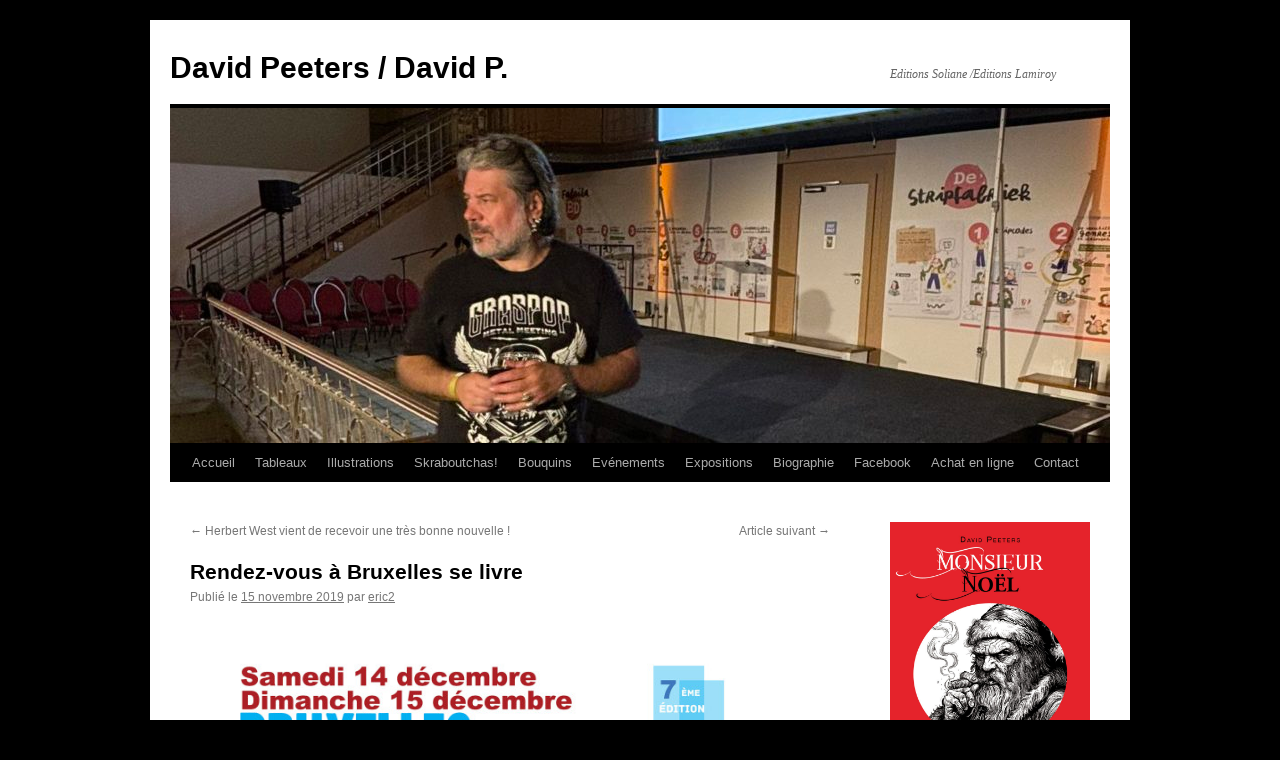

--- FILE ---
content_type: text/html; charset=UTF-8
request_url: http://www.meletout.net/davidp/?p=1833
body_size: 7050
content:
<!DOCTYPE html>
<html lang="fr-FR">
<head>
<meta charset="UTF-8" />
<title>Rendez-vous à Bruxelles se livre | David Peeters / David P.</title>
<link rel="profile" href="http://gmpg.org/xfn/11" />
<link rel="stylesheet" type="text/css" media="all" href="http://www.meletout.net/davidp/wp-content/themes/twentyten/style.css" />
<link rel="pingback" href="http://www.meletout.net/davidp/xmlrpc.php" />
<meta name='robots' content='max-image-preview:large' />
<link rel='dns-prefetch' href='//s.w.org' />
<link rel="alternate" type="application/rss+xml" title="David Peeters / David P. &raquo; Flux" href="http://www.meletout.net/davidp/?feed=rss2" />
<link rel="alternate" type="application/rss+xml" title="David Peeters / David P. &raquo; Flux des commentaires" href="http://www.meletout.net/davidp/?feed=comments-rss2" />
		<script type="text/javascript">
			window._wpemojiSettings = {"baseUrl":"https:\/\/s.w.org\/images\/core\/emoji\/13.1.0\/72x72\/","ext":".png","svgUrl":"https:\/\/s.w.org\/images\/core\/emoji\/13.1.0\/svg\/","svgExt":".svg","source":{"concatemoji":"http:\/\/www.meletout.net\/davidp\/wp-includes\/js\/wp-emoji-release.min.js?ver=5.8.12"}};
			!function(e,a,t){var n,r,o,i=a.createElement("canvas"),p=i.getContext&&i.getContext("2d");function s(e,t){var a=String.fromCharCode;p.clearRect(0,0,i.width,i.height),p.fillText(a.apply(this,e),0,0);e=i.toDataURL();return p.clearRect(0,0,i.width,i.height),p.fillText(a.apply(this,t),0,0),e===i.toDataURL()}function c(e){var t=a.createElement("script");t.src=e,t.defer=t.type="text/javascript",a.getElementsByTagName("head")[0].appendChild(t)}for(o=Array("flag","emoji"),t.supports={everything:!0,everythingExceptFlag:!0},r=0;r<o.length;r++)t.supports[o[r]]=function(e){if(!p||!p.fillText)return!1;switch(p.textBaseline="top",p.font="600 32px Arial",e){case"flag":return s([127987,65039,8205,9895,65039],[127987,65039,8203,9895,65039])?!1:!s([55356,56826,55356,56819],[55356,56826,8203,55356,56819])&&!s([55356,57332,56128,56423,56128,56418,56128,56421,56128,56430,56128,56423,56128,56447],[55356,57332,8203,56128,56423,8203,56128,56418,8203,56128,56421,8203,56128,56430,8203,56128,56423,8203,56128,56447]);case"emoji":return!s([10084,65039,8205,55357,56613],[10084,65039,8203,55357,56613])}return!1}(o[r]),t.supports.everything=t.supports.everything&&t.supports[o[r]],"flag"!==o[r]&&(t.supports.everythingExceptFlag=t.supports.everythingExceptFlag&&t.supports[o[r]]);t.supports.everythingExceptFlag=t.supports.everythingExceptFlag&&!t.supports.flag,t.DOMReady=!1,t.readyCallback=function(){t.DOMReady=!0},t.supports.everything||(n=function(){t.readyCallback()},a.addEventListener?(a.addEventListener("DOMContentLoaded",n,!1),e.addEventListener("load",n,!1)):(e.attachEvent("onload",n),a.attachEvent("onreadystatechange",function(){"complete"===a.readyState&&t.readyCallback()})),(n=t.source||{}).concatemoji?c(n.concatemoji):n.wpemoji&&n.twemoji&&(c(n.twemoji),c(n.wpemoji)))}(window,document,window._wpemojiSettings);
		</script>
		<style type="text/css">
img.wp-smiley,
img.emoji {
	display: inline !important;
	border: none !important;
	box-shadow: none !important;
	height: 1em !important;
	width: 1em !important;
	margin: 0 .07em !important;
	vertical-align: -0.1em !important;
	background: none !important;
	padding: 0 !important;
}
</style>
	<link rel='stylesheet' id='wp-block-library-css'  href='http://www.meletout.net/davidp/wp-includes/css/dist/block-library/style.min.css?ver=5.8.12' type='text/css' media='all' />
<link rel="https://api.w.org/" href="http://www.meletout.net/davidp/index.php?rest_route=/" /><link rel="alternate" type="application/json" href="http://www.meletout.net/davidp/index.php?rest_route=/wp/v2/posts/1833" /><link rel="EditURI" type="application/rsd+xml" title="RSD" href="http://www.meletout.net/davidp/xmlrpc.php?rsd" />
<link rel="wlwmanifest" type="application/wlwmanifest+xml" href="http://www.meletout.net/davidp/wp-includes/wlwmanifest.xml" /> 
<meta name="generator" content="WordPress 5.8.12" />
<link rel="canonical" href="http://www.meletout.net/davidp/?p=1833" />
<link rel='shortlink' href='http://www.meletout.net/davidp/?p=1833' />
<link rel="alternate" type="application/json+oembed" href="http://www.meletout.net/davidp/index.php?rest_route=%2Foembed%2F1.0%2Fembed&#038;url=http%3A%2F%2Fwww.meletout.net%2Fdavidp%2F%3Fp%3D1833" />
<link rel="alternate" type="text/xml+oembed" href="http://www.meletout.net/davidp/index.php?rest_route=%2Foembed%2F1.0%2Fembed&#038;url=http%3A%2F%2Fwww.meletout.net%2Fdavidp%2F%3Fp%3D1833&#038;format=xml" />
<style type="text/css" id="custom-background-css">
body.custom-background { background-color: #000000; }
</style>
	</head>

<body class="post-template-default single single-post postid-1833 single-format-standard custom-background">
<div id="wrapper" class="hfeed">
	<div id="header">
		<div id="masthead">
			<div id="branding" role="banner">
								<div id="site-title">
					<span>
						<a href="http://www.meletout.net/davidp/" title="David Peeters / David P." rel="home">David Peeters / David P.</a>
					</span>
				</div>
				<div id="site-description">Editions Soliane /Editions Lamiroy</div>

										<img src="http://www.meletout.net/davidp/wp-content/uploads/2024/09/cropped-459180247_1000236792113226_7941863773409964143_n-1.jpg" width="940" height="335" alt="" />
								</div><!-- #branding -->

			<div id="access" role="navigation">
			  				<div class="skip-link screen-reader-text"><a href="#content" title="Aller au contenu">Aller au contenu</a></div>
								<div class="menu"><ul>
<li ><a href="http://www.meletout.net/davidp/">Accueil</a></li><li class="page_item page-item-28 page_item_has_children"><a href="http://www.meletout.net/davidp/?page_id=28">Tableaux</a>
<ul class='children'>
	<li class="page_item page-item-49"><a href="http://www.meletout.net/davidp/?page_id=49">Fantastique</a></li>
	<li class="page_item page-item-57"><a href="http://www.meletout.net/davidp/?page_id=57">Animalier</a></li>
	<li class="page_item page-item-59"><a href="http://www.meletout.net/davidp/?page_id=59">Divers</a></li>
	<li class="page_item page-item-55"><a href="http://www.meletout.net/davidp/?page_id=55">Erotique</a></li>
</ul>
</li>
<li class="page_item page-item-30"><a href="http://www.meletout.net/davidp/?page_id=30">Illustrations</a></li>
<li class="page_item page-item-32"><a href="http://www.meletout.net/davidp/?page_id=32">Skraboutchas!</a></li>
<li class="page_item page-item-34 page_item_has_children"><a href="http://www.meletout.net/davidp/?page_id=34">Bouquins</a>
<ul class='children'>
	<li class="page_item page-item-1442"><a href="http://www.meletout.net/davidp/?page_id=1442">en plein travail</a></li>
	<li class="page_item page-item-1379"><a href="http://www.meletout.net/davidp/?page_id=1379">Herbert West, le Réanimateur</a></li>
	<li class="page_item page-item-1662"><a href="http://www.meletout.net/davidp/?page_id=1662">Il était une fois les sorcières</a></li>
	<li class="page_item page-item-1932"><a href="http://www.meletout.net/davidp/?page_id=1932">La Crypte</a></li>
	<li class="page_item page-item-890"><a href="http://www.meletout.net/davidp/?page_id=890">Il était une fois la Collection Interdite</a></li>
	<li class="page_item page-item-874"><a href="http://www.meletout.net/davidp/?page_id=874">Beurk 5, la Comtesse sanglante</a></li>
	<li class="page_item page-item-866"><a href="http://www.meletout.net/davidp/?page_id=866">Il était une fois l&rsquo;Halloween</a></li>
	<li class="page_item page-item-851"><a href="http://www.meletout.net/davidp/?page_id=851">AbécéDoors</a></li>
	<li class="page_item page-item-883"><a href="http://www.meletout.net/davidp/?page_id=883">Le Livre Secret du Dégoûtant 2 : les animaux</a></li>
	<li class="page_item page-item-859"><a href="http://www.meletout.net/davidp/?page_id=859">Le petit monde de Fairies</a></li>
	<li class="page_item page-item-769"><a href="http://www.meletout.net/davidp/?page_id=769">Le livre secret du dégoûtant &#8211; Le corps</a></li>
	<li class="page_item page-item-759"><a href="http://www.meletout.net/davidp/?page_id=759">Lemmy</a></li>
	<li class="page_item page-item-635"><a href="http://www.meletout.net/davidp/?page_id=635">Il était une fois 39-45 la Belgique en guerre</a></li>
	<li class="page_item page-item-159"><a href="http://www.meletout.net/davidp/?page_id=159">DavidP. Art &#038; Scetch</a></li>
	<li class="page_item page-item-278"><a href="http://www.meletout.net/davidp/?page_id=278">DavidP. Animal Art</a></li>
	<li class="page_item page-item-415"><a href="http://www.meletout.net/davidp/?page_id=415">Il était une fois 1815, la bataille de Waterloo</a></li>
	<li class="page_item page-item-483"><a href="http://www.meletout.net/davidp/?page_id=483">J&rsquo;apprends à compter</a></li>
	<li class="page_item page-item-69"><a href="http://www.meletout.net/davidp/?page_id=69">14-18 La Belgique en guerre</a></li>
	<li class="page_item page-item-116 page_item_has_children"><a href="http://www.meletout.net/davidp/?page_id=116">Beurk! La cruelle histoire de l&rsquo;humanité.</a>
	<ul class='children'>
		<li class="page_item page-item-118"><a href="http://www.meletout.net/davidp/?page_id=118">Beurk 1</a></li>
		<li class="page_item page-item-166"><a href="http://www.meletout.net/davidp/?page_id=166">Beurk 2</a></li>
		<li class="page_item page-item-170"><a href="http://www.meletout.net/davidp/?page_id=170">Beurk 3</a></li>
		<li class="page_item page-item-172"><a href="http://www.meletout.net/davidp/?page_id=172">Beurk 4</a></li>
	</ul>
</li>
	<li class="page_item page-item-347"><a href="http://www.meletout.net/davidp/?page_id=347">A la découverte de la Belgique</a></li>
</ul>
</li>
<li class="page_item page-item-41 page_item_has_children"><a href="http://www.meletout.net/davidp/?page_id=41">Evénements</a>
<ul class='children'>
	<li class="page_item page-item-1359"><a href="http://www.meletout.net/davidp/?page_id=1359">BIFFF 2019</a></li>
	<li class="page_item page-item-1435"><a href="http://www.meletout.net/davidp/?page_id=1435">conférence de presse du BIFFF</a></li>
	<li class="page_item page-item-1366"><a href="http://www.meletout.net/davidp/?page_id=1366">Dédicaces à Trolls et Bestioles &#8211; 1er mai 2019</a></li>
	<li class="page_item page-item-1588"><a href="http://www.meletout.net/davidp/?page_id=1588">festival Mort de Rire 2019</a></li>
	<li class="page_item page-item-1447"><a href="http://www.meletout.net/davidp/?page_id=1447">Fête de la BD 2017</a></li>
	<li class="page_item page-item-1362"><a href="http://www.meletout.net/davidp/?page_id=1362">Séance de dédicaces chez REGUS &#8211; 17 mai</a></li>
	<li class="page_item page-item-1576"><a href="http://www.meletout.net/davidp/?page_id=1576">SKULL</a></li>
	<li class="page_item page-item-1579"><a href="http://www.meletout.net/davidp/?page_id=1579">strip festival Knokke</a></li>
	<li class="page_item page-item-794"><a href="http://www.meletout.net/davidp/?page_id=794">Foire du livre de Bruxelles 2016</a></li>
	<li class="page_item page-item-740"><a href="http://www.meletout.net/davidp/?page_id=740">BD World Concert &#038; Live Painting</a></li>
	<li class="page_item page-item-727"><a href="http://www.meletout.net/davidp/?page_id=727">Dédicaces au Musée de la Résistance de Belgique janvier 2016</a></li>
	<li class="page_item page-item-704"><a href="http://www.meletout.net/davidp/?page_id=704">Nuts</a></li>
	<li class="page_item page-item-651"><a href="http://www.meletout.net/davidp/?page_id=651">Dédicaces au BD World de Waterloo</a></li>
	<li class="page_item page-item-642"><a href="http://www.meletout.net/davidp/?page_id=642">Fondation Folon</a></li>
	<li class="page_item page-item-529"><a href="http://www.meletout.net/davidp/?page_id=529">Waterloo 2015</a></li>
	<li class="page_item page-item-490"><a href="http://www.meletout.net/davidp/?page_id=490">Ligny 2015</a></li>
	<li class="page_item page-item-500"><a href="http://www.meletout.net/davidp/?page_id=500">Casino de Knokke, 10 mai 2015</a></li>
	<li class="page_item page-item-508"><a href="http://www.meletout.net/davidp/?page_id=508">Trolls et Légendes à Mons 2015</a></li>
	<li class="page_item page-item-255"><a href="http://www.meletout.net/davidp/?page_id=255">Dédicace du livre « 14-18, la Belgique en guerre » au Basilix.</a></li>
	<li class="page_item page-item-352"><a href="http://www.meletout.net/davidp/?page_id=352">Foire du livre de Bruxelles 2015</a></li>
	<li class="page_item page-item-86"><a href="http://www.meletout.net/davidp/?page_id=86">Dédicace du livre 14-18 La Belgique en guerre au Centre d&rsquo;Art Fantastique</a></li>
</ul>
</li>
<li class="page_item page-item-38 page_item_has_children"><a href="http://www.meletout.net/davidp/?page_id=38">Expositions</a>
<ul class='children'>
	<li class="page_item page-item-1521"><a href="http://www.meletout.net/davidp/?page_id=1521">Expo 14-18 Berchem</a></li>
	<li class="page_item page-item-1525"><a href="http://www.meletout.net/davidp/?page_id=1525">Expo Good Food</a></li>
	<li class="page_item page-item-1517"><a href="http://www.meletout.net/davidp/?page_id=1517">Expo sorcières à Botrange</a></li>
	<li class="page_item page-item-1912"><a href="http://www.meletout.net/davidp/?page_id=1912">Exposition : Filles ou Garcons, tous égaux</a></li>
	<li class="page_item page-item-1854"><a href="http://www.meletout.net/davidp/?page_id=1854">Exposition : Il était une fois &#8230; Fairies</a></li>
	<li class="page_item page-item-1643"><a href="http://www.meletout.net/davidp/?page_id=1643">Exposition : Il était une fois les sorcières</a></li>
	<li class="page_item page-item-1885"><a href="http://www.meletout.net/davidp/?page_id=1885">Exposition : Imaginarium</a></li>
	<li class="page_item page-item-1925"><a href="http://www.meletout.net/davidp/?page_id=1925">Exposition : La Crypte</a></li>
	<li class="page_item page-item-1843"><a href="http://www.meletout.net/davidp/?page_id=1843">Exposition : Respire &#8211; Adem !</a></li>
	<li class="page_item page-item-1064"><a href="http://www.meletout.net/davidp/?page_id=1064">Exposition  » La Collection Interdite » Berchem-Sainte-Agathe 2017</a></li>
	<li class="page_item page-item-936"><a href="http://www.meletout.net/davidp/?page_id=936">Exposition « Il était une fois l&rsquo;Halloween » octobre &#8211; novembre 2016</a></li>
	<li class="page_item page-item-1940"><a href="http://www.meletout.net/davidp/?page_id=1940">Exposition « Les droits de l&rsquo;homme »</a></li>
	<li class="page_item page-item-631"><a href="http://www.meletout.net/davidp/?page_id=631">Exposition Il était une fois 39-45 la Belgique en guerre &#8211; 2015</a></li>
	<li class="page_item page-item-546"><a href="http://www.meletout.net/davidp/?page_id=546">Exposition « Il était une fois 14-18, la Belgique en guerre » à Berchem Sainte Agathe -2014</a></li>
	<li class="page_item page-item-1257"><a href="http://www.meletout.net/davidp/?page_id=1257">Exposition « Fairies » &#8211; Aqualaine &#8211; Verviers &#8211; 2010</a></li>
	<li class="page_item page-item-1206"><a href="http://www.meletout.net/davidp/?page_id=1206">Exposition « Fima-Animal Art » &#8211; Maubeuge &#8211; 2006</a></li>
	<li class="page_item page-item-1101"><a href="http://www.meletout.net/davidp/?page_id=1101">Exposition Elephant Man au Musée de la Médecine &#8211; Erasme &#8211; 2006</a></li>
	<li class="page_item page-item-202"><a href="http://www.meletout.net/davidp/?page_id=202">Musée des Sciences Naturelles de Tournai</a></li>
</ul>
</li>
<li class="page_item page-item-44"><a href="http://www.meletout.net/davidp/?page_id=44">Biographie</a></li>
<li class="page_item page-item-11"><a href="http://www.meletout.net/davidp/?page_id=11">Facebook</a></li>
<li class="page_item page-item-669"><a href="http://www.meletout.net/davidp/?page_id=669">Achat en ligne</a></li>
<li class="page_item page-item-25"><a href="http://www.meletout.net/davidp/?page_id=25">Contact</a></li>
</ul></div>
			</div><!-- #access -->
		</div><!-- #masthead -->
	</div><!-- #header -->

	<div id="main">

		<div id="container">
			<div id="content" role="main">

			

				<div id="nav-above" class="navigation">
					<div class="nav-previous"><a href="http://www.meletout.net/davidp/?p=1840" rel="prev"><span class="meta-nav">&larr;</span> Herbert West vient de recevoir une très bonne nouvelle !</a></div>
					<div class="nav-next"><a href="http://www.meletout.net/davidp/?p=1977" rel="next">Article suivant <span class="meta-nav">&rarr;</span></a></div>
				</div><!-- #nav-above -->

				<div id="post-1833" class="post-1833 post type-post status-publish format-standard hentry category-agenda">
					<h1 class="entry-title">Rendez-vous à Bruxelles se livre</h1>

					<div class="entry-meta">
						<span class="meta-prep meta-prep-author">Publié le</span> <a href="http://www.meletout.net/davidp/?p=1833" title="11 h 45 min" rel="bookmark"><span class="entry-date">15 novembre 2019</span></a> <span class="meta-sep">par</span> <span class="author vcard"><a class="url fn n" href="http://www.meletout.net/davidp/?author=1" title="Afficher tous les articles par eric2">eric2</a></span>					</div><!-- .entry-meta -->

					<div class="entry-content">
						<p><a href="http://www.meletout.net/davidp/wp-content/uploads/2019/11/affiche2019p.jpg"><img loading="lazy" class="alignnone size-large wp-image-1834" src="http://www.meletout.net/davidp/wp-content/uploads/2019/11/affiche2019p-717x1024.jpg" alt="affiche2019p" width="640" height="914" srcset="http://www.meletout.net/davidp/wp-content/uploads/2019/11/affiche2019p-717x1024.jpg 717w, http://www.meletout.net/davidp/wp-content/uploads/2019/11/affiche2019p-210x300.jpg 210w, http://www.meletout.net/davidp/wp-content/uploads/2019/11/affiche2019p.jpg 2000w" sizes="(max-width: 640px) 100vw, 640px" /></a></p>
											</div><!-- .entry-content -->


					<div class="entry-utility">
						Ce contenu a été publié dans <a href="http://www.meletout.net/davidp/?cat=9" rel="category">agenda</a>. Vous pouvez le mettre en favoris avec <a href="http://www.meletout.net/davidp/?p=1833" title="Permalien pour Rendez-vous à Bruxelles se livre" rel="bookmark">ce permalien</a>.											</div><!-- .entry-utility -->
				</div><!-- #post-## -->

				<div id="nav-below" class="navigation">
					<div class="nav-previous"><a href="http://www.meletout.net/davidp/?p=1840" rel="prev"><span class="meta-nav">&larr;</span> Herbert West vient de recevoir une très bonne nouvelle !</a></div>
					<div class="nav-next"><a href="http://www.meletout.net/davidp/?p=1977" rel="next">Article suivant <span class="meta-nav">&rarr;</span></a></div>
				</div><!-- #nav-below -->

				
			<div id="comments">




</div><!-- #comments -->


			</div><!-- #content -->
		</div><!-- #container -->


		<div id="primary" class="widget-area" role="complementary">
			<ul class="xoxo">

<li id="block-16" class="widget-container widget_block widget_media_image">
<figure class="wp-block-image size-large"><a href="https://lamiroy.net/collections/vitrine/products/monsieur-noel" target="_blank"><img loading="lazy" width="722" height="1024" src="https://www.meletout.net/davidp/wp-content/uploads/2026/01/couverture-cradopuscule-2-recto-722x1024.jpg" alt="" class="wp-image-2168" srcset="http://www.meletout.net/davidp/wp-content/uploads/2026/01/couverture-cradopuscule-2-recto-722x1024.jpg 722w, http://www.meletout.net/davidp/wp-content/uploads/2026/01/couverture-cradopuscule-2-recto-211x300.jpg 211w, http://www.meletout.net/davidp/wp-content/uploads/2026/01/couverture-cradopuscule-2-recto-768x1090.jpg 768w, http://www.meletout.net/davidp/wp-content/uploads/2026/01/couverture-cradopuscule-2-recto-1083x1536.jpg 1083w, http://www.meletout.net/davidp/wp-content/uploads/2026/01/couverture-cradopuscule-2-recto-1444x2048.jpg 1444w, http://www.meletout.net/davidp/wp-content/uploads/2026/01/couverture-cradopuscule-2-recto.jpg 1748w" sizes="(max-width: 722px) 100vw, 722px" /></a></figure>
</li><li id="block-15" class="widget-container widget_block widget_media_image">
<figure class="wp-block-image size-large"><a href="https://lamiroy.net/collections/vitrine/products/rognons-aux-champignons" target="_blank"><img loading="lazy" width="722" height="1024" src="https://www.meletout.net/davidp/wp-content/uploads/2025/08/couverture-cradopuscule-recto-6-722x1024.jpg" alt="" class="wp-image-2153" srcset="http://www.meletout.net/davidp/wp-content/uploads/2025/08/couverture-cradopuscule-recto-6-722x1024.jpg 722w, http://www.meletout.net/davidp/wp-content/uploads/2025/08/couverture-cradopuscule-recto-6-211x300.jpg 211w, http://www.meletout.net/davidp/wp-content/uploads/2025/08/couverture-cradopuscule-recto-6-768x1090.jpg 768w, http://www.meletout.net/davidp/wp-content/uploads/2025/08/couverture-cradopuscule-recto-6-1083x1536.jpg 1083w, http://www.meletout.net/davidp/wp-content/uploads/2025/08/couverture-cradopuscule-recto-6-1444x2048.jpg 1444w, http://www.meletout.net/davidp/wp-content/uploads/2025/08/couverture-cradopuscule-recto-6.jpg 1748w" sizes="(max-width: 722px) 100vw, 722px" /></a></figure>
</li><li id="block-14" class="widget-container widget_block widget_media_image">
<figure class="wp-block-image size-large"><a href="https://lamiroy.net/products/cette-annee-la-1964" target="_blank"><img loading="lazy" width="731" height="1024" src="https://www.meletout.net/davidp/wp-content/uploads/2025/08/couverture-1964-1-731x1024.jpg" alt="" class="wp-image-2138" srcset="http://www.meletout.net/davidp/wp-content/uploads/2025/08/couverture-1964-1-731x1024.jpg 731w, http://www.meletout.net/davidp/wp-content/uploads/2025/08/couverture-1964-1-214x300.jpg 214w, http://www.meletout.net/davidp/wp-content/uploads/2025/08/couverture-1964-1-768x1076.jpg 768w, http://www.meletout.net/davidp/wp-content/uploads/2025/08/couverture-1964-1-1097x1536.jpg 1097w, http://www.meletout.net/davidp/wp-content/uploads/2025/08/couverture-1964-1.jpg 1181w" sizes="(max-width: 731px) 100vw, 731px" /></a></figure>
</li><li id="search-2" class="widget-container widget_search"><form role="search" method="get" id="searchform" class="searchform" action="http://www.meletout.net/davidp/">
				<div>
					<label class="screen-reader-text" for="s">Rechercher :</label>
					<input type="text" value="" name="s" id="s" />
					<input type="submit" id="searchsubmit" value="Rechercher" />
				</div>
			</form></li><li id="block-11" class="widget-container widget_block widget_media_image">
<figure class="wp-block-image size-large"><a href="https://lamiroy.net/collections/vitrine/products/transparent-296" target="_blank"><img loading="lazy" width="768" height="1024" src="https://www.meletout.net/davidp/wp-content/uploads/2023/06/IMG_0606-1-768x1024.jpeg" alt="" class="wp-image-2023" srcset="http://www.meletout.net/davidp/wp-content/uploads/2023/06/IMG_0606-1-768x1024.jpeg 768w, http://www.meletout.net/davidp/wp-content/uploads/2023/06/IMG_0606-1-225x300.jpeg 225w, http://www.meletout.net/davidp/wp-content/uploads/2023/06/IMG_0606-1-1152x1536.jpeg 1152w, http://www.meletout.net/davidp/wp-content/uploads/2023/06/IMG_0606-1.jpeg 1536w" sizes="(max-width: 768px) 100vw, 768px" /></a></figure>
</li><li id="block-10" class="widget-container widget_block widget_media_image">
<figure class="wp-block-image size-large"><a href="https://lamiroy.net/products/david-peeters-sous-terre-pour-survivre-t1" target="_blank"><img loading="lazy" width="704" height="1024" src="https://www.meletout.net/davidp/wp-content/uploads/2024/01/T1_Sous-terre-pour-survivre_Cer4-et-dos-14-113-1-704x1024.jpg" alt="" class="wp-image-2035" srcset="http://www.meletout.net/davidp/wp-content/uploads/2024/01/T1_Sous-terre-pour-survivre_Cer4-et-dos-14-113-1-704x1024.jpg 704w, http://www.meletout.net/davidp/wp-content/uploads/2024/01/T1_Sous-terre-pour-survivre_Cer4-et-dos-14-113-1-206x300.jpg 206w, http://www.meletout.net/davidp/wp-content/uploads/2024/01/T1_Sous-terre-pour-survivre_Cer4-et-dos-14-113-1-768x1117.jpg 768w, http://www.meletout.net/davidp/wp-content/uploads/2024/01/T1_Sous-terre-pour-survivre_Cer4-et-dos-14-113-1-1056x1536.jpg 1056w, http://www.meletout.net/davidp/wp-content/uploads/2024/01/T1_Sous-terre-pour-survivre_Cer4-et-dos-14-113-1-1408x2048.jpg 1408w, http://www.meletout.net/davidp/wp-content/uploads/2024/01/T1_Sous-terre-pour-survivre_Cer4-et-dos-14-113-1.jpg 1429w" sizes="(max-width: 704px) 100vw, 704px" /></a></figure>
</li>
		<li id="recent-posts-2" class="widget-container widget_recent_entries">
		<h3 class="widget-title">Quoi de neuf?</h3>
		<ul>
											<li>
					<a href="http://www.meletout.net/davidp/?p=2165">Exposition News/fake News</a>
									</li>
											<li>
					<a href="http://www.meletout.net/davidp/?p=2169">Rendez-vous le 25 janvier à Forest</a>
									</li>
											<li>
					<a href="http://www.meletout.net/davidp/?p=2161">Expo Rétrospective GALERIE D&rsquo;ENFER !</a>
									</li>
											<li>
					<a href="http://www.meletout.net/davidp/?p=2154">(pas de titre)</a>
									</li>
											<li>
					<a href="http://www.meletout.net/davidp/?p=2131">Cette année-là : 1964</a>
									</li>
											<li>
					<a href="http://www.meletout.net/davidp/?p=2119">Nouvelles traduction de H.P. Lovecraft  par Gorian Delpâture</a>
									</li>
											<li>
					<a href="http://www.meletout.net/davidp/?p=2107">Exposition Fantasque bestiaire à la Maison de la Francité du 19 novembre au 19 décembre 2024</a>
									</li>
											<li>
					<a href="http://www.meletout.net/davidp/?p=2099">Beaux projets en perspective ! CBBD</a>
									</li>
											<li>
					<a href="http://www.meletout.net/davidp/?p=2082">Agenda</a>
									</li>
											<li>
					<a href="http://www.meletout.net/davidp/?p=2066">L&rsquo;auteur belge qui ne laisse pas indifférent (LE SOIR, en direct d&rsquo;Angoulème)</a>
									</li>
					</ul>

		</li><li id="archives-2" class="widget-container widget_archive"><h3 class="widget-title">Archives</h3>		<label class="screen-reader-text" for="archives-dropdown-2">Archives</label>
		<select id="archives-dropdown-2" name="archive-dropdown">
			
			<option value="">Sélectionner un mois</option>
				<option value='http://www.meletout.net/davidp/?m=202601'> janvier 2026 &nbsp;(2)</option>
	<option value='http://www.meletout.net/davidp/?m=202511'> novembre 2025 &nbsp;(1)</option>
	<option value='http://www.meletout.net/davidp/?m=202508'> août 2025 &nbsp;(3)</option>
	<option value='http://www.meletout.net/davidp/?m=202410'> octobre 2024 &nbsp;(1)</option>
	<option value='http://www.meletout.net/davidp/?m=202409'> septembre 2024 &nbsp;(1)</option>
	<option value='http://www.meletout.net/davidp/?m=202403'> mars 2024 &nbsp;(1)</option>
	<option value='http://www.meletout.net/davidp/?m=202401'> janvier 2024 &nbsp;(7)</option>
	<option value='http://www.meletout.net/davidp/?m=202306'> juin 2023 &nbsp;(2)</option>
	<option value='http://www.meletout.net/davidp/?m=202010'> octobre 2020 &nbsp;(1)</option>
	<option value='http://www.meletout.net/davidp/?m=202006'> juin 2020 &nbsp;(1)</option>
	<option value='http://www.meletout.net/davidp/?m=201911'> novembre 2019 &nbsp;(4)</option>
	<option value='http://www.meletout.net/davidp/?m=201908'> août 2019 &nbsp;(2)</option>
	<option value='http://www.meletout.net/davidp/?m=201906'> juin 2019 &nbsp;(3)</option>
	<option value='http://www.meletout.net/davidp/?m=201905'> mai 2019 &nbsp;(5)</option>
	<option value='http://www.meletout.net/davidp/?m=201904'> avril 2019 &nbsp;(2)</option>
	<option value='http://www.meletout.net/davidp/?m=201903'> mars 2019 &nbsp;(2)</option>
	<option value='http://www.meletout.net/davidp/?m=201902'> février 2019 &nbsp;(1)</option>
	<option value='http://www.meletout.net/davidp/?m=201812'> décembre 2018 &nbsp;(1)</option>
	<option value='http://www.meletout.net/davidp/?m=201810'> octobre 2018 &nbsp;(1)</option>
	<option value='http://www.meletout.net/davidp/?m=201806'> juin 2018 &nbsp;(1)</option>
	<option value='http://www.meletout.net/davidp/?m=201802'> février 2018 &nbsp;(1)</option>
	<option value='http://www.meletout.net/davidp/?m=201801'> janvier 2018 &nbsp;(1)</option>
	<option value='http://www.meletout.net/davidp/?m=201710'> octobre 2017 &nbsp;(1)</option>
	<option value='http://www.meletout.net/davidp/?m=201709'> septembre 2017 &nbsp;(2)</option>
	<option value='http://www.meletout.net/davidp/?m=201706'> juin 2017 &nbsp;(2)</option>
	<option value='http://www.meletout.net/davidp/?m=201705'> mai 2017 &nbsp;(3)</option>
	<option value='http://www.meletout.net/davidp/?m=201704'> avril 2017 &nbsp;(1)</option>
	<option value='http://www.meletout.net/davidp/?m=201702'> février 2017 &nbsp;(2)</option>
	<option value='http://www.meletout.net/davidp/?m=201610'> octobre 2016 &nbsp;(3)</option>
	<option value='http://www.meletout.net/davidp/?m=201605'> mai 2016 &nbsp;(1)</option>
	<option value='http://www.meletout.net/davidp/?m=201604'> avril 2016 &nbsp;(1)</option>
	<option value='http://www.meletout.net/davidp/?m=201603'> mars 2016 &nbsp;(2)</option>
	<option value='http://www.meletout.net/davidp/?m=201601'> janvier 2016 &nbsp;(3)</option>
	<option value='http://www.meletout.net/davidp/?m=201512'> décembre 2015 &nbsp;(1)</option>
	<option value='http://www.meletout.net/davidp/?m=201511'> novembre 2015 &nbsp;(1)</option>
	<option value='http://www.meletout.net/davidp/?m=201510'> octobre 2015 &nbsp;(3)</option>
	<option value='http://www.meletout.net/davidp/?m=201509'> septembre 2015 &nbsp;(1)</option>
	<option value='http://www.meletout.net/davidp/?m=201508'> août 2015 &nbsp;(2)</option>
	<option value='http://www.meletout.net/davidp/?m=201507'> juillet 2015 &nbsp;(1)</option>
	<option value='http://www.meletout.net/davidp/?m=201506'> juin 2015 &nbsp;(4)</option>
	<option value='http://www.meletout.net/davidp/?m=201505'> mai 2015 &nbsp;(2)</option>
	<option value='http://www.meletout.net/davidp/?m=201504'> avril 2015 &nbsp;(1)</option>
	<option value='http://www.meletout.net/davidp/?m=201503'> mars 2015 &nbsp;(1)</option>
	<option value='http://www.meletout.net/davidp/?m=201502'> février 2015 &nbsp;(2)</option>
	<option value='http://www.meletout.net/davidp/?m=201501'> janvier 2015 &nbsp;(3)</option>
	<option value='http://www.meletout.net/davidp/?m=201412'> décembre 2014 &nbsp;(3)</option>
	<option value='http://www.meletout.net/davidp/?m=201410'> octobre 2014 &nbsp;(1)</option>
	<option value='http://www.meletout.net/davidp/?m=201406'> juin 2014 &nbsp;(1)</option>
	<option value='http://www.meletout.net/davidp/?m=201106'> juin 2011 &nbsp;(1)</option>
	<option value='http://www.meletout.net/davidp/?m=200910'> octobre 2009 &nbsp;(1)</option>
	<option value='http://www.meletout.net/davidp/?m=200809'> septembre 2008 &nbsp;(1)</option>
	<option value='http://www.meletout.net/davidp/?m=200503'> mars 2005 &nbsp;(2)</option>

		</select>

<script type="text/javascript">
/* <![CDATA[ */
(function() {
	var dropdown = document.getElementById( "archives-dropdown-2" );
	function onSelectChange() {
		if ( dropdown.options[ dropdown.selectedIndex ].value !== '' ) {
			document.location.href = this.options[ this.selectedIndex ].value;
		}
	}
	dropdown.onchange = onSelectChange;
})();
/* ]]> */
</script>
			</li><li id="pages-2" class="widget-container widget_pages"><h3 class="widget-title">Menu</h3>
			<ul>
				<li class="page_item page-item-28 page_item_has_children"><a href="http://www.meletout.net/davidp/?page_id=28">Tableaux</a>
<ul class='children'>
	<li class="page_item page-item-49"><a href="http://www.meletout.net/davidp/?page_id=49">Fantastique</a></li>
	<li class="page_item page-item-57"><a href="http://www.meletout.net/davidp/?page_id=57">Animalier</a></li>
	<li class="page_item page-item-59"><a href="http://www.meletout.net/davidp/?page_id=59">Divers</a></li>
	<li class="page_item page-item-55"><a href="http://www.meletout.net/davidp/?page_id=55">Erotique</a></li>
</ul>
</li>
<li class="page_item page-item-30"><a href="http://www.meletout.net/davidp/?page_id=30">Illustrations</a></li>
<li class="page_item page-item-32"><a href="http://www.meletout.net/davidp/?page_id=32">Skraboutchas!</a></li>
<li class="page_item page-item-34 page_item_has_children"><a href="http://www.meletout.net/davidp/?page_id=34">Bouquins</a>
<ul class='children'>
	<li class="page_item page-item-1442"><a href="http://www.meletout.net/davidp/?page_id=1442">en plein travail</a></li>
	<li class="page_item page-item-1379"><a href="http://www.meletout.net/davidp/?page_id=1379">Herbert West, le Réanimateur</a></li>
	<li class="page_item page-item-1662"><a href="http://www.meletout.net/davidp/?page_id=1662">Il était une fois les sorcières</a></li>
	<li class="page_item page-item-1932"><a href="http://www.meletout.net/davidp/?page_id=1932">La Crypte</a></li>
	<li class="page_item page-item-890"><a href="http://www.meletout.net/davidp/?page_id=890">Il était une fois la Collection Interdite</a></li>
	<li class="page_item page-item-874"><a href="http://www.meletout.net/davidp/?page_id=874">Beurk 5, la Comtesse sanglante</a></li>
	<li class="page_item page-item-866"><a href="http://www.meletout.net/davidp/?page_id=866">Il était une fois l&rsquo;Halloween</a></li>
	<li class="page_item page-item-851"><a href="http://www.meletout.net/davidp/?page_id=851">AbécéDoors</a></li>
	<li class="page_item page-item-883"><a href="http://www.meletout.net/davidp/?page_id=883">Le Livre Secret du Dégoûtant 2 : les animaux</a></li>
	<li class="page_item page-item-859"><a href="http://www.meletout.net/davidp/?page_id=859">Le petit monde de Fairies</a></li>
	<li class="page_item page-item-769"><a href="http://www.meletout.net/davidp/?page_id=769">Le livre secret du dégoûtant &#8211; Le corps</a></li>
	<li class="page_item page-item-759"><a href="http://www.meletout.net/davidp/?page_id=759">Lemmy</a></li>
	<li class="page_item page-item-635"><a href="http://www.meletout.net/davidp/?page_id=635">Il était une fois 39-45 la Belgique en guerre</a></li>
	<li class="page_item page-item-159"><a href="http://www.meletout.net/davidp/?page_id=159">DavidP. Art &#038; Scetch</a></li>
	<li class="page_item page-item-278"><a href="http://www.meletout.net/davidp/?page_id=278">DavidP. Animal Art</a></li>
	<li class="page_item page-item-415"><a href="http://www.meletout.net/davidp/?page_id=415">Il était une fois 1815, la bataille de Waterloo</a></li>
	<li class="page_item page-item-483"><a href="http://www.meletout.net/davidp/?page_id=483">J&rsquo;apprends à compter</a></li>
	<li class="page_item page-item-69"><a href="http://www.meletout.net/davidp/?page_id=69">14-18 La Belgique en guerre</a></li>
	<li class="page_item page-item-116 page_item_has_children"><a href="http://www.meletout.net/davidp/?page_id=116">Beurk! La cruelle histoire de l&rsquo;humanité.</a>
	<ul class='children'>
		<li class="page_item page-item-118"><a href="http://www.meletout.net/davidp/?page_id=118">Beurk 1</a></li>
		<li class="page_item page-item-166"><a href="http://www.meletout.net/davidp/?page_id=166">Beurk 2</a></li>
		<li class="page_item page-item-170"><a href="http://www.meletout.net/davidp/?page_id=170">Beurk 3</a></li>
		<li class="page_item page-item-172"><a href="http://www.meletout.net/davidp/?page_id=172">Beurk 4</a></li>
	</ul>
</li>
	<li class="page_item page-item-347"><a href="http://www.meletout.net/davidp/?page_id=347">A la découverte de la Belgique</a></li>
</ul>
</li>
<li class="page_item page-item-41 page_item_has_children"><a href="http://www.meletout.net/davidp/?page_id=41">Evénements</a>
<ul class='children'>
	<li class="page_item page-item-1359"><a href="http://www.meletout.net/davidp/?page_id=1359">BIFFF 2019</a></li>
	<li class="page_item page-item-1435"><a href="http://www.meletout.net/davidp/?page_id=1435">conférence de presse du BIFFF</a></li>
	<li class="page_item page-item-1366"><a href="http://www.meletout.net/davidp/?page_id=1366">Dédicaces à Trolls et Bestioles &#8211; 1er mai 2019</a></li>
	<li class="page_item page-item-1588"><a href="http://www.meletout.net/davidp/?page_id=1588">festival Mort de Rire 2019</a></li>
	<li class="page_item page-item-1447"><a href="http://www.meletout.net/davidp/?page_id=1447">Fête de la BD 2017</a></li>
	<li class="page_item page-item-1362"><a href="http://www.meletout.net/davidp/?page_id=1362">Séance de dédicaces chez REGUS &#8211; 17 mai</a></li>
	<li class="page_item page-item-1576"><a href="http://www.meletout.net/davidp/?page_id=1576">SKULL</a></li>
	<li class="page_item page-item-1579"><a href="http://www.meletout.net/davidp/?page_id=1579">strip festival Knokke</a></li>
	<li class="page_item page-item-794"><a href="http://www.meletout.net/davidp/?page_id=794">Foire du livre de Bruxelles 2016</a></li>
	<li class="page_item page-item-740"><a href="http://www.meletout.net/davidp/?page_id=740">BD World Concert &#038; Live Painting</a></li>
	<li class="page_item page-item-727"><a href="http://www.meletout.net/davidp/?page_id=727">Dédicaces au Musée de la Résistance de Belgique janvier 2016</a></li>
	<li class="page_item page-item-704"><a href="http://www.meletout.net/davidp/?page_id=704">Nuts</a></li>
	<li class="page_item page-item-651"><a href="http://www.meletout.net/davidp/?page_id=651">Dédicaces au BD World de Waterloo</a></li>
	<li class="page_item page-item-642"><a href="http://www.meletout.net/davidp/?page_id=642">Fondation Folon</a></li>
	<li class="page_item page-item-529"><a href="http://www.meletout.net/davidp/?page_id=529">Waterloo 2015</a></li>
	<li class="page_item page-item-490"><a href="http://www.meletout.net/davidp/?page_id=490">Ligny 2015</a></li>
	<li class="page_item page-item-500"><a href="http://www.meletout.net/davidp/?page_id=500">Casino de Knokke, 10 mai 2015</a></li>
	<li class="page_item page-item-508"><a href="http://www.meletout.net/davidp/?page_id=508">Trolls et Légendes à Mons 2015</a></li>
	<li class="page_item page-item-255"><a href="http://www.meletout.net/davidp/?page_id=255">Dédicace du livre « 14-18, la Belgique en guerre » au Basilix.</a></li>
	<li class="page_item page-item-352"><a href="http://www.meletout.net/davidp/?page_id=352">Foire du livre de Bruxelles 2015</a></li>
	<li class="page_item page-item-86"><a href="http://www.meletout.net/davidp/?page_id=86">Dédicace du livre 14-18 La Belgique en guerre au Centre d&rsquo;Art Fantastique</a></li>
</ul>
</li>
<li class="page_item page-item-38 page_item_has_children"><a href="http://www.meletout.net/davidp/?page_id=38">Expositions</a>
<ul class='children'>
	<li class="page_item page-item-1521"><a href="http://www.meletout.net/davidp/?page_id=1521">Expo 14-18 Berchem</a></li>
	<li class="page_item page-item-1525"><a href="http://www.meletout.net/davidp/?page_id=1525">Expo Good Food</a></li>
	<li class="page_item page-item-1517"><a href="http://www.meletout.net/davidp/?page_id=1517">Expo sorcières à Botrange</a></li>
	<li class="page_item page-item-1912"><a href="http://www.meletout.net/davidp/?page_id=1912">Exposition : Filles ou Garcons, tous égaux</a></li>
	<li class="page_item page-item-1854"><a href="http://www.meletout.net/davidp/?page_id=1854">Exposition : Il était une fois &#8230; Fairies</a></li>
	<li class="page_item page-item-1643"><a href="http://www.meletout.net/davidp/?page_id=1643">Exposition : Il était une fois les sorcières</a></li>
	<li class="page_item page-item-1885"><a href="http://www.meletout.net/davidp/?page_id=1885">Exposition : Imaginarium</a></li>
	<li class="page_item page-item-1925"><a href="http://www.meletout.net/davidp/?page_id=1925">Exposition : La Crypte</a></li>
	<li class="page_item page-item-1843"><a href="http://www.meletout.net/davidp/?page_id=1843">Exposition : Respire &#8211; Adem !</a></li>
	<li class="page_item page-item-1064"><a href="http://www.meletout.net/davidp/?page_id=1064">Exposition  » La Collection Interdite » Berchem-Sainte-Agathe 2017</a></li>
	<li class="page_item page-item-936"><a href="http://www.meletout.net/davidp/?page_id=936">Exposition « Il était une fois l&rsquo;Halloween » octobre &#8211; novembre 2016</a></li>
	<li class="page_item page-item-1940"><a href="http://www.meletout.net/davidp/?page_id=1940">Exposition « Les droits de l&rsquo;homme »</a></li>
	<li class="page_item page-item-631"><a href="http://www.meletout.net/davidp/?page_id=631">Exposition Il était une fois 39-45 la Belgique en guerre &#8211; 2015</a></li>
	<li class="page_item page-item-546"><a href="http://www.meletout.net/davidp/?page_id=546">Exposition « Il était une fois 14-18, la Belgique en guerre » à Berchem Sainte Agathe -2014</a></li>
	<li class="page_item page-item-1257"><a href="http://www.meletout.net/davidp/?page_id=1257">Exposition « Fairies » &#8211; Aqualaine &#8211; Verviers &#8211; 2010</a></li>
	<li class="page_item page-item-1206"><a href="http://www.meletout.net/davidp/?page_id=1206">Exposition « Fima-Animal Art » &#8211; Maubeuge &#8211; 2006</a></li>
	<li class="page_item page-item-1101"><a href="http://www.meletout.net/davidp/?page_id=1101">Exposition Elephant Man au Musée de la Médecine &#8211; Erasme &#8211; 2006</a></li>
	<li class="page_item page-item-202"><a href="http://www.meletout.net/davidp/?page_id=202">Musée des Sciences Naturelles de Tournai</a></li>
</ul>
</li>
<li class="page_item page-item-44"><a href="http://www.meletout.net/davidp/?page_id=44">Biographie</a></li>
<li class="page_item page-item-11"><a href="http://www.meletout.net/davidp/?page_id=11">Facebook</a></li>
<li class="page_item page-item-669"><a href="http://www.meletout.net/davidp/?page_id=669">Achat en ligne</a></li>
<li class="page_item page-item-25"><a href="http://www.meletout.net/davidp/?page_id=25">Contact</a></li>
			</ul>

			</li><li id="text-2" class="widget-container widget_text">			<div class="textwidget"><a href="http://www.meletout.net/davidp/wp-admin" target="_blank" rel="noopener">administration</a></div>
		</li>			</ul>
		</div><!-- #primary .widget-area -->

	</div><!-- #main -->

	<div id="footer" role="contentinfo">
		<div id="colophon">



			<div id="site-info">
				<a href="http://www.meletout.net/davidp/" title="David Peeters / David P." rel="home">
					David Peeters / David P.				</a>
			</div><!-- #site-info -->

			<div id="site-generator">
								<a href="http://www.davidp.be">www.davidp.be</a> 
			</div><!-- #site-generator -->

		</div><!-- #colophon -->
	</div><!-- #footer -->

</div><!-- #wrapper -->

<script type='text/javascript' src='http://www.meletout.net/davidp/wp-includes/js/wp-embed.min.js?ver=5.8.12' id='wp-embed-js'></script>
</body>
</html>
